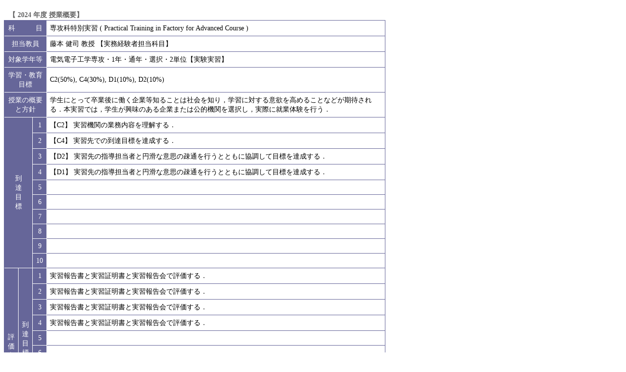

--- FILE ---
content_type: text/html
request_url: http://www.kobe-kosen.ac.jp/education/syllabus/2024/html/AE1_2252190.html
body_size: 2546
content:
<!DOCTYPE html PUBLIC '-//W3C//DTD HTML 4.01 Transitional//EN'>
<html>
<head>
<META http-equiv='Content-Type' content='text/html; charset=utf-8'>
<META http-equiv='Content-Style-Type' content='text/css'>
<title> 2024 年度 専攻科特別実習 シラバス | 神戸高専</title>
<style type='text/css'>
<!--
#web {
	width: 780px;
	margin-top: 20px;
}
#web table {
	width: 100%;
	border-collapse: separate;
	border-spacing: 0;
	border-top: 1px solid #666699;
	border-left: 1px solid #666699;
	font-size: 90%;
}
#web th,
#web td {
	padding: 6px;
}
#web th {
	color: #FFFFFF;
	font-weight: normal;
	background: #666699;
	border-right-width: 1px;
	border-bottom-width: 1px;
	border-right-style: solid;
	border-bottom-style: solid;
	border-right-color: #FFFFFF;
}
#web td {
	background: #FFFFFF;
	border-right-width: 1px;
	border-bottom-width: 1px;
	border-right-style: solid;
	border-bottom-style: solid;
	border-right-color: #666699;
	border-bottom-color: #666699;
}
#web caption {
	text-align: left;
	font-size: 100%;
	line-height: 1.5em;
	font-weight: bold;
	color: #666666;
	text-indent: 10px;
	width: 780px;
}
#web .col_1 {
	width: 16px;
	text-align: center;
}
#web .col_2 {
	width: 366px;
	text-align: center;
}
#web .col_3 {
	width: 764px;
	background-color: #EEEEEE;
	font-weight: bold;
}
#web .col_4 {
	width: 780px;
}
#web .col_5 {
	width: 764px;
}
-->
</style>
</head>
<body>
<div id='web'>
<table cellpadding='0' cellspacing='0'>
<caption>【 2024 年度 授業概要】</caption>
<tr>
<th colspan='3'>科　　　目</th>
<td colspan='2'> 専攻科特別実習 ( Practical Training in Factory for Advanced Course ) </td>
</tr>
<tr>
<th colspan='3'>担当教員</th>
<td colspan='2'> 藤本 健司 教授 【実務経験者担当科目】 </td>
</tr>
<tr>
<th colspan='3'>対象学年等</th>
<td colspan='2'> 電気電子工学専攻・1年・通年・選択・2単位【実験実習】 </td>
</tr>
<tr>
<th colspan='3'>学習・教育<br>目標</th>
<td colspan='2'> C2(50%), C4(30%), D1(10%), D2(10%) </td>
</tr>
<tr>
<th colspan='3'>授業の概要<br>と方針</th>
<td colspan='2'> 学生にとって卒業後に働く企業等知ることは社会を知り，学習に対する意欲を高めることなどが期待される．本実習では，学生が興味のある企業または公的機関を選択し，実際に就業体験を行う． </td>
</tr>
<tr>
<th colspan='2' rowspan='10'>到<br>達<br>目<br>標</th>
<th> 1 </th>
<td colspan='2'> 【C2】 実習機関の業務内容を理解する． </td>
</tr>
<th> 2 </th>
<td colspan='2'> 【C4】 実習先での到達目標を達成する． </td>
</tr>
<th> 3 </th>
<td colspan='2'> 【D2】 実習先の指導担当者と円滑な意思の疎通を行うとともに協調して目標を達成する． </td>
</tr>
<th> 4 </th>
<td colspan='2'> 【D1】 実習先の指導担当者と円滑な意思の疎通を行うとともに協調して目標を達成する． </td>
</tr>
<th> 5 </th>
<td colspan='2'>  　 </td>
</tr>
<th> 6 </th>
<td colspan='2'>  　 </td>
</tr>
<th> 7 </th>
<td colspan='2'>  　 </td>
</tr>
<th> 8 </th>
<td colspan='2'>  　 </td>
</tr>
<th> 9 </th>
<td colspan='2'>  　 </td>
</tr>
<th> 10 </th>
<td colspan='2'>  　 </td>
</tr>
<tr>
<th rowspan='11' class='col_1'>評<br>価<br>方<br>法<br>と<br>基<br>準<br></th>
<th rowspan='10' class='col_1'>到<br>達<br>目<br>標<br>毎<br></th>
<th class='col_1'>1</th>
<td colspan='2'> 実習報告書と実習証明書と実習報告会で評価する． </td>
</tr>
<tr>
<th> 2 </th>
<td colspan='2'> 実習報告書と実習証明書と実習報告会で評価する． </td>
</tr>
<tr>
<th> 3 </th>
<td colspan='2'> 実習報告書と実習証明書と実習報告会で評価する． </td>
</tr>
<tr>
<th> 4 </th>
<td colspan='2'> 実習報告書と実習証明書と実習報告会で評価する． </td>
</tr>
<tr>
<th> 5 </th>
<td colspan='2'> 　 </td>
</tr>
<tr>
<th> 6 </th>
<td colspan='2'> 　 </td>
</tr>
<tr>
<th> 7 </th>
<td colspan='2'> 　 </td>
</tr>
<tr>
<th> 8 </th>
<td colspan='2'> 　 </td>
</tr>
<tr>
<th> 9 </th>
<td colspan='2'> 　 </td>
</tr>
<tr>
<th> 10 </th>
<td colspan='2'> 　 </td>
</tr>
<tr>
<th colspan='2'>総<br>合<br>評<br>価<br></th>
<td colspan='2'> 成績は，実習証明書50%　実習報告書30%　実習報告会20%　として評価する．100点満点で60点以上を単位認定する．ただし実習届，実習証明書，実習報告書，および実習日誌が未提出の場合，ならびに実習報告会が未実施の場合は単位認定しない． </td>
</tr>
<tr>
<th colspan='3'>テキスト</th>
<td colspan='2'> 実習先企業が必要に応じて準備する． </td>
</tr>
<tr>
<th colspan='3'>参考書</th>
<td colspan='2'> 実習先企業が必要に応じて準備する． </td>
</tr>
<tr>
<th colspan='3'>関連科目</th>
<td colspan='2'> 実習を行う企業等に関係するすべての教科 </td>
</tr>
<tr>
<th colspan='3'>履修上の<br>注意事項<br></th>
<td colspan='2'> 他の履修科目の授業と重複しない場合のみ実習先への派遣を認める． </td>
</tr>
</table>
<br />
<table cellpadding='0' cellspacing='0'>
<caption>【授業計画（ 専攻科特別実習 ）】</caption>
<tr>
<th colspan='2'>内容（目標、準備など）</th>
</tr>
<tr>
<td colspan='2' class='col_4'> ＜実習先の決定＞<br />
実習先の候補を案内資料および担当教員との面談の上で決定する．<br />
実習先が決定した後，実習届を事務室学生課へ提出する．<br />
<br />
＜安全管理＞<br />
実習開始までに傷害保険等に加入する．<br />
<br />
＜実習期間＞<br />
実習は4月から2月末までとする．実習時間は国内外問わず70時間を必要とする．この実習時間は企業研究，書類作成，および実習報告会（準備を含む）など学内の活動を10時間まで認める．実習先が1か所の場合，原則連続10日以上（60時間以上）の実習期間を必要とする．実習先が2か所の場合，同一の実習先での実習期間は原則連続5日以上（1か所あたり30時間以上）とする．実習期間中に学会発表などが重複し，実習を中断する場合，その旨を実習報告書に記載すること．なお年度を超えての実習は認めない．<br />
<br />
＜実習終了後の提出物＞<br />
実習終了後，直ちに次に掲げる書類を提出する．<br />
（1）特別実習証明書<br />
（2）特別実習報告書<br />
（3）特別実習日誌<br />
<br />
＜報告会の実施＞<br />
実習終了後，実習報告会において実習内容を報告する．なお実習報告会は2月末までに実施する． </td>
</tr>
<tr>
<th class='col_1'>備<br>考<br></th>
<td class='col_5'> 中間試験および定期試験は実施しない．
事前学習では，実習前に，実習届を提出する．ビジネスマナーや実習にあたっての心構えなどを予め調べる．事後学習では，実習終了後，実習報告書を作成し，実習証明書および実習日誌とともに提出する．実習報告会にて実習内容を報告する． </td>
</tr>
</table>
</div>
</body>
</html>
